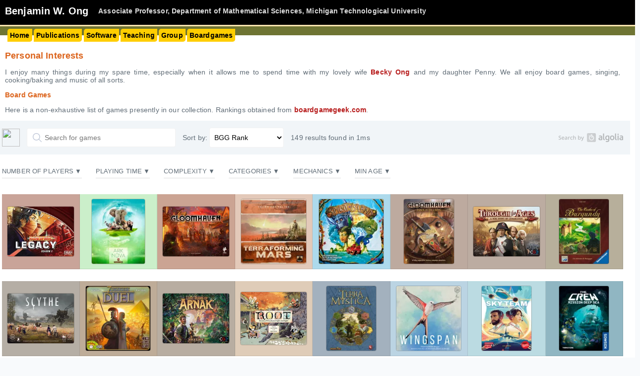

--- FILE ---
content_type: text/html; charset=utf-8
request_url: https://ongbw.github.io/mybgg/
body_size: 1450
content:
<!DOCTYPE html>
<html>
  <head>
    <title>Benjamin W. Ong - Associate Professor, Department of
Mathematical Sciences, Michigan Technological University</title>
  <meta charset="utf-8">
  <meta name="viewport" content="width=device-width, initial-scale=0.7">
  <link rel="shortcut icon" type="image/x-icon" href="favicon.ico">
  <script src="https://cdn.jsdelivr.net/npm/algoliasearch@4.1.0/dist/algoliasearch-lite.umd.js"></script>
  <script src="https://cdn.jsdelivr.net/npm/instantsearch.js@4.3.1/dist/instantsearch.production.min.js"></script>
  <link rel="stylesheet" href="css/ongbw.css">
  <link rel="stylesheet" href="https://cdn.jsdelivr.net/npm/instantsearch.css@7.1.1/themes/reset-min.css">
  <link rel="stylesheet" href="https://fonts.googleapis.com/css?family=Roboto:300,700&amp;display=swap">
  </head>
  
  <body>

      
  <div id = "header">
    <p id="name">Benjamin W. Ong</p>
    <p id = "title">Associate Professor, Department of Mathematical
      Sciences, Michigan Technological University</p>
  </div>
  <div id = "accentbar"></div>
  
  <div id = "navbar">
    <ol id = "nav">
      <li class = "nav"><a href = "https://pages.mtu.edu/~ongbw/">Home</a></li>
      <li class = "nav"><a href = "https://pages.mtu.edu/~ongbw/publications.html">Publications</a></li>
      <li class = "nav"><a href = "https://pages.mtu.edu/~ongbw/software.html">Software</a></li>
      <li class = "nav"><a href = "https://pages.mtu.edu/~ongbw/teaching.html">Teaching</a></li>
      <li class = "nav"><a href = "https://pages.mtu.edu/~ongbw/group.html">Group</a></li>
      <li class = "nav"><a href = "http://ongbw.github.io/mybgg">Boardgames</a></li>
    </ol>
  </div>


   <div class = "center">
    <h1>Personal Interests</h1> 

    <p>I enjoy many things during my spare time, especially when it
    allows me to spend time with my lovely
    wife <a href="https://pages.mtu.edu/~rgong1/"> Becky Ong</a> and my daughter Penny.
    We all enjoy board games, singing, cooking/baking and music of all sorts. </p>

    <h2>Board Games</h2>
    <p>Here is a non-exhaustive list of games presently in our collection.  Rankings obtained from <a href="http://boardgamegeek.com">boardgamegeek.com</a>.</p>
    

 
  <header class="search">
    <img class="logo" src="favicon.ico" height="36" width="36">
    <div class="search-box" id="search-box"></div>
    <label>Sort by:</label>
    <div class="sort-by" id="sort-by"></div>
    <div class="stats" id="stats"></div>
    <a class="ref" href="https://www.algolia.com"><img src="search-by-algolia.png" width="130" height="18"></a>
  </header>
  <article class="wrapper">
    <aside class="facets">
      <div class="facet" id="facet-players" tabindex="0"></div>
      <div class="facet" id="facet-playing-time" tabindex="0"></div>
      <div class="facet" id="facet-weight" tabindex="0"></div>
      <div class="facet" id="facet-categories" tabindex="0"></div>
      <div class="facet" id="facet-mechanics" tabindex="0"></div>
      <div class="facet" id="facet-min-age" tabindex="0"></div>
      <div class="facet" id="facet-previous-players" tabindex="0"></div>
      <div class="facet" id="facet-numplays" tabindex="0"></div>
      <div class="clear-all" id="clear-all"></div>
    </aside>
    <main class="results">
      <div class="hits" id="hits"></div>
      <div id="pagination"></div>
    </main>
  </article>

  <script type="text/html" id="hits-template">
    <details class="game-wrapper">
      <summary>
        <div class="game">
          <img src="{{{ image }}}" data-maincolor="{{{ color }}}" alt="{{{ name }}}">
        </div>
      </summary>
      <div class="game-details">
        <h2 class="heading">
          <a href="https://boardgamegeek.com/boardgame/{{{ id }}}">
            {{# helpers.highlight }}{ "attribute": "name" }{{/ helpers.highlight }}
          </a>
        </h2>
        <dl class="properties">
          <div>
            <dt>Players</dt>
            <dd>{{{ players_str }}}</dd>
          </div>
          <div>
            <dt>Playing time</dt>
            <dd>{{ playing_time }}</dd>
          </div>
          <div>
            <dt>Complexity</dt>
            <dd>{{ weight }}</dd>
          </div>
          <div>
            <dt>Tags</dt>
            <dd>{{ tags_str }}</dd>
          </div>
          <div>
            <dt>Categories</dt>
            <dd>
              {{# categories_str }}{{ categories_str }}{{/ categories_str }}
              {{^ categories_str}}<em>No categories</em>{{/ categories_str }}
            </dd>
          </div>
          <div>
            <dt>Mechanics</dt>
            <dd>
              {{# mechanics_str }}{{ mechanics_str }}{{/ mechanics_str }}
              {{^ mechanics_str}}<em>No mechanics</em>{{/ mechanics_str }}
            </dd>
          </div>
          <div>
            <dt>Min age</dt>
            <dd>{{ min_age }}</dd>
          </div>
          {{# has_expansions }}
          <div class="expansions">
            <dt>Expansions</dt>
            <dd>
              <ul>
                {{# expansions }}
                  <li><a href="https://boardgamegeek.com/boardgame/{{{ id }}}">{{ name }}</a></li>
                {{/ expansions }}
              </ul>
              {{# has_more_expansions }}
                <a href="{{ has_more_expansions_url }}">... see all expansions</a>
              {{/ has_more_expansions }}
            </dd>
          </div>
          {{/ has_expansions }}
        </dl>
        <p class="description">
          {{# helpers.highlight }}{ "attribute": "description" }{{/ helpers.highlight }}
        </p>
      </div>
    </details>
  </script>

  <script src="app.js"></script>
</body>
</html>


--- FILE ---
content_type: text/css; charset=utf-8
request_url: https://ongbw.github.io/mybgg/css/ongbw.css
body_size: 2615
content:
@charset "UTF-8";
/* CSS Document */

/*GENERAL*/

*{
	font-family:"Trebuchet MS", Arial, Helvetica, sans-serif;
}


p{
	font-size:12px;
	}

h1{
	font-size:18px;
	color:#dc651e;
	padding-left:20px;
}

h2{
	font-size:14px;
	color: #dc651e;
	padding-left:20px;
}

ol{
	font-size:12px;
	}

ul{
	font-size:12px;
}

tr{
	text-align:left;
	font-size:12px;
}


a{
	text-decoration:none;
	color:#dc1e36;
	font-weight:bold;
	}

body{
	background-color:white;
}




/*HEADER*/

#header{
	margin:-10px 0px 0px -10px;	
	position:fixed;
	width: 110%;
	height:60px;
	background-color:#000000;
	}

#name{
	padding:0px 10px 0px 20px;
	display:inline;
	float:left;
	color:#FFFFFF;
	font-weight:bold;
	font-size:20px;
	}

#title{
	padding:10px 20px 0px 10px;
	display:inline;
	float:left;
	color:#dddddd;
	font-weight:bold;
	font-size:14px;
	}

#accentbar{
	margin:50px 0px 10px -10px;
	position:fixed;
	z-index:1;
	height:5px;
	width:110%;
	background-color:#ffe4af;
	}
	
#navbar{
	margin:53px 0px 0px -10px;
	position:fixed;
	z-index:1;
	height:18px;
	width:110%;
	background-color:#6e7433;
	}

#nav{
	margin-top:10px;
	margin-left:-15px;
	list-style-type:none;
	}

.nav{
	display:inline;
	padding:5px;
	background-color:#ffce00;
	font-size:14px;
	border-bottom-right-radius:5px;
	border-top-left-radius:5px;
	}

.nav a{
	color:black;
}

ol .nav:hover{
	background-color:#dc651e;
}



/*BODY*/

#publist{
	/*list-style-type:none;*/
}

.left{
	margin:70px 0px 0px -10px;
	padding:20px 0px 20px 0px;
	position:static;
	float:left;
	display:inline;
	width:66%;
	height:100%;
	background-color:white;
	overflow:scroll;
	}
	
.left p{
	padding: 0px 20px 0px 20px;
	text-align:justify;
	font-size:14px;
	}

.right{
	margin:70px -10px 0px 0px;
	padding:20px 0px 0px 0px;
	position:static;
	float:right;
	display:inline;
	height:100%;
	width:35%;
	background-color:#e8d9b5;
	overflow:scroll;
	}

.righttext{
	padding:0px 20px 0px 20px;
	position:static;
	}

.right ul{
	margin:0px 0px 0px -20px;
}

.center {
	margin:70px 0px 0px -10px;
	padding: 20px 20px 20px 0px;
	position:static;
	float:left;
	display:inline;
	width:100%;
	height:100%;
	background-color:white;
	overflow:scroll;
	}

.center li{
    margin-top:9pt;
    margin-bottom:9pt;
}

.center p{
	padding:0px 20px 0px 20px;
	text-align:justify;
	font-size:14px;
	}

.center table{
    padding:0px 20px 0px 20px;
    border:1
}

ul li a{
	color:#dc1e36;
}

/*PORTFOLIO*/

.image{
	height:150px;
	display:block;
	padding:10px;
	margin-left:auto;
	margin-right:auto;
	background-color:white;
}

#imghead{
	font-size:14px;
	font-weight:bold;
	text-align:center;
	background-color:#008183;
	color:white;
}

#imgtable{
	background-color:#ccc;
}
	

#imgdesc{
	background-color: #666;
	color:white;
}



/*FOOTER*/

.footer{
	margin:0px -10px -10px -10px;
	height:75px;
	clear:both;
	position:relative;
	background-color:#000000;
	}

.footaccent{
	margin-left:-10px;
	position:relative;
	height:10px;
	background-color:#6e7433;
	}

#single{
	clear:left;
	}


/* Code Samples */

pre {
 white-space: pre-wrap;
 white-space: -moz-pre-wrap;
 white-space: -o-pre-wrap;
 background: #faf8f0;
 margin: 0 5em 1em 5em; /* Restore gutter */
}
/*
#content #pre-stylish code {
 display: block;
 padding: 0.5em 1em;
 border: 1px solid #bebab0;
}
*/
/* Sortable tables */
table.sortable thead {
    background-color:#eee;
    color:#666666;
    font-weight: bold;
    cursor: default;
    border: 1;
}


/* Tag styling */
body {
    background: #F8FAFC;
    color: #606c76;
    font-family: 'Roboto', 'Helvetica Neue', 'Helvetica', 'Arial', sans-serif;
    font-size: 14px;
    font-weight: 300;
    letter-spacing: .01em;
    line-height: 1.2;
}
a {
    color: #b71c1c;
}
strong {
    font-weight: 700;
}
.soft {
    color: #bbb;
    font-weight: 300;
}
h3 {
    font-size: 0.9em;
    margin-bottom: 0.5em;
    font-weight: normal;
    text-transform: uppercase;
    border-bottom: 1px solid #ddd;
    padding-bottom: 5px;
}

/* Reset default elements */
details summary {
    cursor: pointer;
}
details summary::-webkit-details-marker {
    display:none;
}
details > summary:first-of-type {
    list-style-type: none;
}

/* Main layout */
body {
    margin: 0;
    padding: 0;
}
.search {
    background: #F1F5F8;
    display: flex;
    align-items: center;
    padding: 1em;
}
.wrapper {
    padding: 1em;
}
    .facets {
        display: flex;
        flex-direction: row;
        align-items: center;
        padding-bottom: 1em;
        overflow: auto;
        scrollbar-width: none; /* Hide scrollbar i Fx */
    }
        .facets > * {
            padding-right: 2em;
        }


/* Components */
.logo {
    margin-right: 1em;
}
.sort-by {
    max-width: 150px;
    margin-right: 1em;
    margin-left: 0.3em;
    flex-grow: 1;
}
    .ais-SortBy-select {
        position: relative;
        font-size: 14px;
        width: 100%;
        min-width: 150px;
        appearance: none;
        font: inherit;
        background: #fff;
        border: 1px solid rgba(0,0,0,0.05);
        border-radius: 4px;
        padding: 10px 2px 10px 5px;
        vertical-align: middle;
        white-space: normal;
        height: 100%;
        width: 100%;
    }
.search-box {
    max-width: 300px;
    margin-right: 1em;
    flex-grow: 1;
}
    .ais-SearchBox {
        position: relative;
        white-space: nowrap;
        font-size: 14px;
        width: 100%;
        min-width: 200px;
    }
    .ais-SearchBox-form {
        width: 100%;
    }
    .ais-SearchBox-input {
        -webkit-appearance: none;
        -moz-appearance: none;
        appearance: none;
        font: inherit;
        background: #fff;
        border: 1px solid rgba(0,0,0,0.05);
        border-radius: 4px;
        padding: 10px 10px 10px 35px;
        vertical-align: middle;
        white-space: normal;
        height: 100%;
        width: 100%;
    }
    .ais-SearchBox-submit {
        position: absolute;
        left: 12px;
        top: calc(50% - 18px/2);
    }
        .ais-SearchBox-submit:hover, .ais-SearchBox-submit:focus-within {
            outline: 1px dotted;
        }
        .ais-SearchBox-submitIcon {
            fill: #bfc7d8;
            height: 18px;
            width: 18px;
        }
    .ais-SearchBox-reset {
        margin-left: -22px;
    }
        .ais-SearchBox-resetIcon {
            fill: #bfc7d8;
        }

.stats {
    display: inline-block;
    margin-right: 1em;
    flex-grow: 1;
}
@media screen and (max-width: 530px) {
    .stats {
        display: none;
    }
}
.ref {
    opacity: 0.3;
    filter: grayscale(100%);
    margin-top: 3px;
}
    .ref:hover, .ref:focus-within {
        filter: none;
        opacity: 1;
    }

.hits {}
    .hits:after {
        clear: both;
        content: "";
        display: table;
    }
    .ais-Hits-list {
        margin: 0;
        padding: 0;
        list-style: none;
        display: grid;
        grid-template-columns: repeat(auto-fill, minmax(150px, 1fr));
    }
        .ais-Hits-item {
            display: inline-flex;
            align-items: center;
            justify-content: center;
            border: 1px solid rgba(0,0,0,0.1);
            border-width: 0 1px 1px 0;
        }
        .ais-Highlight-highlighted {
            background: #b71c1c;
            color: white;
        }
        .game-wrapper {
            position: relative;
        }
            .game {
                display: inline-flex;
                align-items: center;
                justify-content: center;
                margin: 0;
                padding: 10px;
                position: relative;
                height: 130px;
            }
                .game img {
                    min-height: 100px;
                    min-width: 100px;
                    max-height: 100%;
                    max-width: 100%;
                    border-radius: 4px;
                    border: 1px solid rgba(0,0,0,0.2);
                }
                .game-details {
                    background: white;
                    box-shadow: 1px 1px 5px rgba(0,0,0,0.2);
                    border: 1px solid rgba(0,0,0,0.1);
                    border-radius: 3px;
                    left: 8px;
                    position: absolute;
                    top: 8px;
                    width: 350px;
                    z-index: 1;
                }
                    .game-details .heading {
                        padding: 10px 25px 10px 15px;
                        margin: 0;
                    }
                    .game-details .close {
                        cursor: pointer;
                        font-size: 2em;
                        line-height: 1.35em;
                        pointer-events: all;
                        position: absolute;
                        right: 14px;
                        top: 0;
                    }
                        .game-details .close:hover, .game-details .close:focus-within {
                            color: red;
                        }
                    .game-details .properties, .game-details .description {
                        margin-left: 15px;
                        margin-right: 15px;
                    }
                    .properties {
                        font-size: 0.9em;
                        border-collapse: collapse;
                        display: grid;
                        grid-template-columns: repeat(auto-fill, minmax(150px, 1fr));
                    }
                        .properties div {
                            margin: 0 1em 1em 0;
                        }
                            .properties .expansions {
                                grid-column: 1 / 3;
                            }
                        .properties dt {
                            margin-bottom: 3px;
                            font-weight: bold;
                            text-transform: uppercase;
                        }
                        .properties dd {
                            margin: 0;
                            padding: 0;
                        }
                        .properties ul {
                            margin: 0;
                            padding: 0;
                        }
                            .properties li {
                                list-style: none;
                            }
                    .description {
                        line-height: 1.3;
                    }

.facets .heading {
    margin-top: 0;
}
.facets .clear-all {}
    .ais-ClearRefinements-button {
        background: #b71c1c;
        color: white;
        padding: 3px 8px;
        border-radius: 5px;
        font-size: 0.9em;
    }
    .ais-ClearRefinements-button--disabled {
        display: none;
    }

.facet {}
    .facet .ais-Panel-header {
        white-space: nowrap;
    }
        .facet .ais-Panel-header h3:after{
            content: "▼";
            padding-left: 3px;
        }
    .facet .ais-Panel-body {
        background: #F8FAFC;
        box-shadow: 1px 1px 5px rgba(0,0,0,0.1);
        border: 1px solid rgba(0,0,0,0.1);
        padding: 1em;
        min-width: 200px;
        position: absolute;
        z-index: 1;
        display: none;
    }
    @media (hover: hover) {
        .facet:hover .ais-Panel-body,
        .facet:focus-within .ais-Panel-body {
            display: block;
        }
    }
    .facet a {
        text-decoration: none;
    }
    .facet label {
        cursor: pointer;
        color: #b71c1c;
    }
    .ais-HierarchicalMenu-item, .ais-RefinementList-item, .ais-NumericMenu-item {
        line-height: 2em;
    }
    .ais-HierarchicalMenu-item--selected, .ais-RefinementList-item--selected, .ais-NumericMenu-item--selected {
        font-weight: bold;
    }
    .ais-HierarchicalMenu-list--child {
        font-weight: normal;
    }
    .ais-HierarchicalMenu-count, .ais-RefinementList-count, .ais-NumericMenu-count {
        padding: 5px 8px;
        margin-left: 5px;
        background: #efefef;
        border-radius: 10px;
    }
    .ais-RefinementList-showMore {
        color: gray;
        cursor: pointer;
        font-size: 0.8em;
        margin-left: 2.3em;
    }
        .ais-RefinementList-showMore:hover, .ais-RefinementList-showMore:focus-within {
            outline: 1px dotted;
        }
        .ais-RefinementList-showMore:after {
            content: " »";
        }

.ais-Pagination {
    margin: 1em 0 2em;
}
    .ais-Pagination-item a, .ais-Pagination-item span {
        padding: 5px 8px;
        margin-left: 5px;
        background: #efefef;
        border-radius: 10px;
        text-decoration: none;
    }
    .ais-Pagination-item--disabled a, .ais-Pagination-item--disabled span {
        background: #fff;
        border: 1px #efefef solid;
    }
    .ais-Pagination-item--selected a {
        font-weight: bold;
        border: 2px solid #b71c1c;
    }


--- FILE ---
content_type: application/javascript; charset=utf-8
request_url: https://ongbw.github.io/mybgg/app.js
body_size: 2840
content:
function loadJSON(path, callback) {
  var req = new XMLHttpRequest();
  req.overrideMimeType("application/json");
  req.open('GET', path, true);
  req.onreadystatechange = function () {
    if (req.readyState == 4 && req.status == "200") {
      callback(JSON.parse(req.responseText));
    }
  };
  req.send(null);
}

function close_all(event){
  var details = document.querySelectorAll("details");
  details.forEach(function(details_elem){
    if (details_elem.hasAttribute("open")) {
      details_elem.removeAttribute("open");
    }
  });
}

function on_render() {
  var hits = document.querySelectorAll(".ais-Hits-item");
  hits.forEach(function(hit) {
    color = hit.querySelector("img").getAttribute("data-maincolor");
    hit.setAttribute("style", "background: rgba(" + color + ", 0.5)");
  })

  if ("ontouchstart" in window) {
    function close_all_panels(facets) {
      facets.querySelectorAll(".facet .ais-Panel-body").forEach(function(panel_body) {
        panel_body.style.display = "none";
      });
    }
    function toggle_panel(facet) {
      var panel_body = facet.querySelector(".ais-Panel-body");
      var style = window.getComputedStyle(panel_body);
      if (style.display == "none") {
        close_all_panels(facet.parentElement);
        panel_body.style.display = "inline-block";
      }
      else {
        panel_body.style.display = "none";
      }
    }

    var facets = document.querySelectorAll(".facet");
    facets.forEach(function(facet) {
      var is_loaded = facet.getAttribute("loaded");
      if (!is_loaded) {
        facet.addEventListener("click", function(event) {
          toggle_panel(facet);
          event.stopPropagation();
        });
        facet.setAttribute("loaded", true);
      }
    });
  }

  var summaries = document.querySelectorAll("summary");
  summaries.forEach(function(elem){
    function conditional_close(){
      close_all();
      if (!elem.parentElement.hasAttribute("open")) {
        var game_details = elem.parentElement.querySelector(".game-details");
        game_details.focus();
      }
    }
    elem.addEventListener("click", conditional_close);
    elem.addEventListener("keypress", conditional_close);
  });
  document.addEventListener("click", close_all);

  var game_details = document.querySelectorAll(".game-details");
  game_details.forEach(function(elem){
    var close = document.createElement("div");
    close.setAttribute("class", "close");
    close.setAttribute("tabindex", "0");
    close.innerHTML = "×";
    function close_details(event) {
      elem.parentElement.removeAttribute("open");
    }
    close.addEventListener("click", close_details);
    close.addEventListener("keypress", close_details);
    elem.appendChild(close);

    elem.addEventListener("click", function(event){
      event.stopPropagation();
    });
  });
}

function get_widgets(SETTINGS) {
  const WEIGHT_LABELS = [
    "Light",
    "Light Medium",
    "Medium",
    "Medium Heavy",
    "Heavy"
  ];
  const PLAYING_TIME_ORDER = [
    '< 30min',
    '30min - 1h',
    '1-2h',
    '2-3h',
    '3-4h',
    '> 4h'
  ];

  function panel(header) {
    return instantsearch.widgets.panel(
      {
        templates: {
          header: "<h3>" + header + "</h3>"
        }
      }
    )
  }

  return {
    "search": instantsearch.widgets.searchBox({
      container: '#search-box',
      placeholder: 'Search for games'
    }),
    "sort": instantsearch.widgets.sortBy({
      container: '#sort-by',
      items: [
        {label: 'Name', value: SETTINGS.algolia.index_name},
        {label: 'BGG Rank', value: SETTINGS.algolia.index_name + '_rank_ascending'},
        {label: 'Number of ratings', value: SETTINGS.algolia.index_name + '_numrated_descending'},
        {label: 'Number of owners', value: SETTINGS.algolia.index_name + '_numowned_descending'}
      ]
    }),
    "clear": instantsearch.widgets.clearRefinements({
      container: '#clear-all',
      templates: {
        resetLabel: 'Clear all'
      }
    }),
    "refine_categories": panel('Categories')(instantsearch.widgets.refinementList)(
      {
        container: '#facet-categories',
        collapsible: true,
        attribute: 'categories',
        operator: 'and',
        showMore: true,
      }
    ),
    "refine_mechanics": panel('Mechanics')(instantsearch.widgets.refinementList)(
      {
        container: '#facet-mechanics',
        collapsible: true,
        attribute: 'mechanics',
        operator: 'and',
        showMore: true,
      }
    ),
    "refine_players": panel('Number of players')(instantsearch.widgets.hierarchicalMenu)(
      {
        container: '#facet-players',
        collapsible: true,
        attributes: ['players.level1', 'players.level2'],
        operator: 'or',
        sortBy: function(a, b){ return parseInt(a.name) - parseInt(b.name); },
      }
    ),
    "refine_weight": panel('Complexity')(instantsearch.widgets.refinementList)(
      {
        container: '#facet-weight',
        attribute: 'weight',
        operator: 'or',
        sortBy: function(a, b){ return WEIGHT_LABELS.indexOf(a.name) - WEIGHT_LABELS.indexOf(b.name); },
      }
    ),
    "refine_playingtime": panel('Playing time')(instantsearch.widgets.refinementList)(
      {
        container: '#facet-playing-time',
        attribute: 'playing_time',
        operator: 'or',
        sortBy: function(a, b){ return PLAYING_TIME_ORDER.indexOf(a.name) - PLAYING_TIME_ORDER.indexOf(b.name); },
      }
    ),
    "refine_min_age": panel('Min age')(instantsearch.widgets.numericMenu)(
      {
        container: '#facet-min-age',
        attribute: 'min_age',
        items: [
          { label: 'Any age' },
          { label: '< 5 years', end: 4 },
          { label: '< 7 years', end: 6 },
          { label: '< 9 years', end: 8 },
          { label: '< 11 years', end: 10 },
          { label: '< 13 years', end: 12 },
          { label: '< 15 years', end: 14 },
          { label: '15+', start: 15 },
        ]
      }
    ),
    "refine_previousplayers": panel('Previous players')(instantsearch.widgets.refinementList)(
      {
        container: '#facet-previous-players',
        attribute: 'previous_players',
        operator: 'and',
        searchable: true,
        showMore: true,
      }
    ),
    "refine_numplays": panel('Total plays')(instantsearch.widgets.numericMenu)(
      {
        container: '#facet-numplays',
        attribute: 'numplays',
        items: [
          { label: 'Any number of plays' },
          { label: 'No plays', end: 0 },
          { label: '1 play', start: 1, end: 1 },
          { label: '2-9 plays', start: 2, end: 9 },
          { label: '10-19 plays', start: 10, end: 19 },
          { label: '20-29 plays', start: 20, end: 29 },
          { label: '30+ plays', start: 30 },
        ]
      }
    ),
    "hits": instantsearch.widgets.hits({
      container: '#hits',
      transformItems: function(items) {
        hide_facet_when_no_data('#facet-previous-players', items, 'previous_players');
        hide_facet_when_no_data('#facet-numplays', items, 'numplays');

        return items.map(function(game){
          players = [];
          game.players.forEach(function(num_players){
            match = num_players.level2.match(/^\d+\ >\ ([\w\ ]+)\ (?:with|allows)\ (\d+\+?)$/);
            type = match[1].toLowerCase();
            num = match[2];

            type_callback = {
              'best': function(num) { return '<strong>' + num + '</strong><span title="Best with">★</span>'; },
              'recommended': function(num) { return num; },
              'expansion': function(num) { return num + '<span title="With expansion">⊕</span>'; },
            };
            players.push(type_callback[type](num));

            if (num.indexOf("+") > -1) {
              return;
            }
          });
          game.players_str = players.join(", ");
          game.categories_str = game.categories.join(", ");
          game.mechanics_str = game.mechanics.join(", ");
          game.tags_str = game.tags.join(", ");
          game.description = game.description.trim();
          game.has_expansions = (game.expansions.length > 0);
          game.has_more_expansions = (game.has_more_expansions);

          if (game.has_more_expansions) {
            game_prefix = game.name.indexOf(":")? game.name.substring(0, game.name.indexOf(":")) : game.name;
            expansions_url_data = {
              searchstr: game_prefix,
              searchfield: "title",
              objecttype: "thing",
              subtype: "boardgameexpansion",
            };
            has_more_expansions_url = (
              "https://boardgamegeek.com/collection/user/" +
              encodeURIComponent(SETTINGS.boardgamegeek.user_name) +
              "?" +
              (Object.keys(expansions_url_data).map(function(key){
                return key + "=" + expansions_url_data[key];
              })).join("&")  // Don't encode game_prefix, because bgg redirects indefinately then...
            );
            game.has_more_expansions_url = has_more_expansions_url;
          }

          return game;
        });
      },
      templates: {
        empty: 'No results',
        item: document.getElementById('hits-template').innerHTML
      }
    }),
    "stats": instantsearch.widgets.stats({
      container: '#stats'
    }),
    "pagination": instantsearch.widgets.pagination({
      container: '#pagination',
      maxPages: 20,
      showFirst: false,
      showLast: false
    })
  }
}

function hide_facet_when_no_data(facet_id, games, attr) {
  var has_data_in_attr = false;
  for (game of games) {
    if (game[attr] != [] && game[attr] != "" && game[attr] != 0 && game[attr] != undefined) {
      has_data_in_attr = true;
      break;
    }
  }
  var widget = document.querySelector(facet_id);
  var widget_is_selected = document.querySelector(facet_id + " *[class$='-item--selected']");
  if (!has_data_in_attr && !widget_is_selected) {
    widget.style.display = 'none';
  }
  else {
    widget.style.display = 'block';
  }
}

function init(SETTINGS) {

  var configIndexName = ''
  switch (SETTINGS.algolia.sort_by) {
    case undefined:
    case 'asc(name)':
      configIndexName = SETTINGS.algolia.index_name
      break
    case 'asc(rank)':
    case 'desc(rating)':
      configIndexName = SETTINGS.algolia.index_name + '_rank_ascending'
      break
    case 'desc(numrated)':
      configIndexName = SETTINGS.algolia.index_name + '_numrated_descending'
      break
    case 'desc(numowned)':
      configIndexName = SETTINGS.algolia.index_name + '_numowned_descending'
      break
    default:
      console.error("The provided config value for algolia.sort_by was invalid: " + SETTINGS.algolia.sort_by)
      break;
  }

  const search = instantsearch({
    indexName: configIndexName,
    searchClient: algoliasearch(
      SETTINGS.algolia.app_id,
      SETTINGS.algolia.api_key_search_only
    ),
    routing: true
  });

  search.on('render', on_render);

  var widgets = get_widgets(SETTINGS);
  search.addWidgets([
    widgets["search"],
    widgets["sort"],
    widgets["clear"],
    widgets["refine_categories"],
    widgets["refine_mechanics"],
    widgets["refine_players"],
    widgets["refine_weight"],
    widgets["refine_playingtime"],
    widgets["refine_min_age"],
    widgets["hits"],
    widgets["stats"],
    widgets["pagination"],
    widgets["refine_previousplayers"],
    widgets["refine_numplays"]
  ]);

  search.start();

  function set_bgg_name() {
    var title = SETTINGS.project.title;
    if (!title) {
      title = "All " + SETTINGS.boardgamegeek.user_name + "'s boardgames";
    }

    var title_tag = document.getElementsByTagName("title")[0];
    title_tag.innerHTML = title;
  }
  set_bgg_name();
}

loadJSON("config.json", init);
